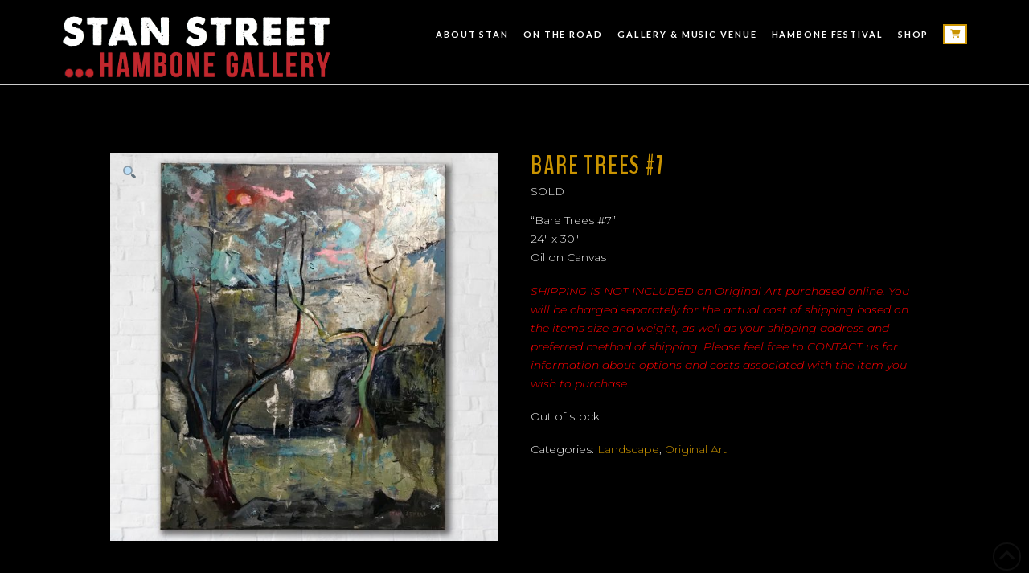

--- FILE ---
content_type: text/css
request_url: https://stanstreet.com/wp-content/themes/x-child/gigpress.css?ver=6.0.11
body_size: 224
content:
/*
This is the default stylesheet.  DO NOT MAKE CHNAGES HERE!
To customize any of these styles, copy the rules you which to change
into a file called 'gigpress.css' in your current theme directory.
Any style changes make there will override styles in this document.
*/

/* In case you want to style the "Buy Tickets" link */
a.gigpress-tickets-link {
	display: inline !important;
	color: #rgb(160,17,2);	

}

/* These styles are for the sidebar listing */

/* Generic styles for the list items within */
.gigpress-listing li {
	color: #ffffff;	
}

/*GIGPRESS CUSTOMIZATIONS*/
tr.gigpress-header th {
    display: none;
}
.x-container.main:before {
    background-color: transparent;
}

a.gigpress-tickets-link {
    color: #d80f0f !important;
}

.x-colophon.bottom .x-colophon-content {
      text-transform: none;
}

th.gigpress-heading {
  display: none;
}

.gigpress-table {
  background-color: #000;
}



